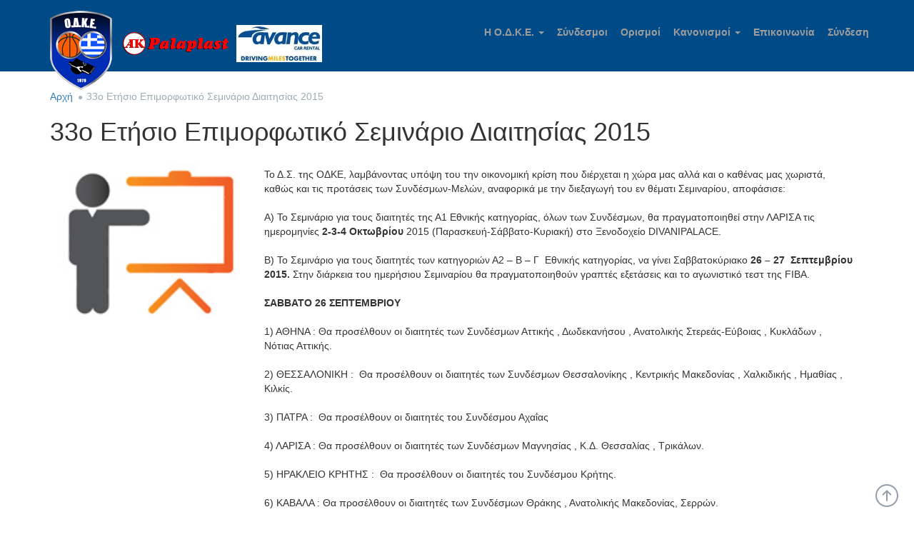

--- FILE ---
content_type: text/html; charset=UTF-8
request_url: https://www.odke.gr/index.php?r=article/view&id=23
body_size: 4231
content:

<!DOCTYPE html>
<html lang="el">
<head>
    <meta charset="UTF-8">
    <meta name="viewport" content="width=device-width, initial-scale=1">
    <meta name="csrf-param" content="_csrf">
<meta name="csrf-token" content="BNdx9uDWVRJyec12MapvJjeoBQU3nBzRY3Hfr_Ipmt1ikB27hJ5hdi0AvR51wj9ycMVzawfMaJ1QHLbKu2fv6Q==">
    <title>33ο Ετήσιο Επιμορφωτικό Σεμινάριο Διαιτησίας 2015</title>

    <!-- Favicon for PC Web Browsers -->
    <link rel="icon" type="image/png" sizes="32x32" href="/images/favicon/favicon-32x32.png">
    <link rel="icon" type="image/png" sizes="16x16" href="/images/favicon/favicon-16x16.png">
    <link rel="shortcut icon" href="/images/favicon/favicon.ico">

    <!-- Apple Touch Icon (iOS) -->
    <link rel="apple-touch-icon" sizes="180x180" href="/images/favicon/apple-touch-icon.png">

    <!-- Android and Windows -->
    <link rel="manifest" href="/images/favicon/site.webmanifest">
    <meta name="theme-color" content="#ffffff">
    <meta name="msapplication-TileColor" content="#ffffff">

    <!-- Additional Android Chrome -->
    <link rel="icon" sizes="192x192" href="/images/favicon/android-chrome-192x192.png">
    <link rel="icon" sizes="512x512" href="/images/favicon/android-chrome-512x512.png">

    <link href="/assets/e0b49bb7/css/bootstrap.css" rel="stylesheet">
<link href="/theme/css/bootstrap-switch.min.css?v=10f342f423b667ea38444aef7c2188a73ef29304f" rel="stylesheet">
<link href="/theme/css/components-rounded.min.css?v=10f342f423b667ea38444aef7c2188a73ef29304f" rel="stylesheet">
<link href="/theme/css/daterangepicker.min.css?v=10f342f423b667ea38444aef7c2188a73ef29304f" rel="stylesheet">
<link href="/theme/css/default.min.css?v=10f342f423b667ea38444aef7c2188a73ef29304f" rel="stylesheet">
<link href="/theme/css/font-awesome/css/font-awesome.min.css?v=10f342f423b667ea38444aef7c2188a73ef29304f" rel="stylesheet">
<link href="/theme/css/fullcalendar.min.css?v=10f342f423b667ea38444aef7c2188a73ef29304f" rel="stylesheet">
<link href="/theme/css/jqvmap.css?v=10f342f423b667ea38444aef7c2188a73ef29304f" rel="stylesheet">
<link href="/theme/css/layout.min.css?v=10f342f423b667ea38444aef7c2188a73ef29304f" rel="stylesheet">
<link href="/theme/css/morris.css?v=10f342f423b667ea38444aef7c2188a73ef29304f" rel="stylesheet">
<link href="/theme/css/plugins.min.css?v=10f342f423b667ea38444aef7c2188a73ef29304f" rel="stylesheet">
<link href="/theme/css/simple-line-icons.min.css?v=10f342f423b667ea38444aef7c2188a73ef29304f" rel="stylesheet">
<link href="/theme/css/plugins-md.css?v=10f342f423b667ea38444aef7c2188a73ef29304f" rel="stylesheet">
<link href="/theme/css/components-md.css?v=10f342f423b667ea38444aef7c2188a73ef29304f" rel="stylesheet">
<link href="/css/site.css?v=10f342f423b667ea38444aef7c2188a73ef29304f" rel="stylesheet">
<link href="/theme/css/custom.min.css?v=10f342f423b667ea38444aef7c2188a73ef29304f" rel="stylesheet">
<link href="/assets/be36caa9/css/dropdown-x.min.css" rel="stylesheet">
<script src="theme/js/jquery.min.js"></script>
<script src="theme/js/js.cookie.min.js"></script>
<script src="theme/js/jquery.blockui.min.js"></script>
<script src="theme/js/bootstrap-switch.min.js"></script>
    <meta property="og:image" content="https://odke.gr/images/odke_social.png">
    <meta property="og:image:type" content="image/png">
    <meta property="og:title" content="Ο.Δ.Κ.Ε">
    <meta property="og:description" content="Η επίσημη ιστοσελίδα της ΟΜΟΣΠΟΔΙΑΣ ΔΙΑΙΤΗΤΩΝ ΚΑΛΑΘΟΣΦΑΙΡΙΣΗΣ ΕΛΛΑΔΟΣ">
</head>

<!--    <head>-->
<!--        <meta charset="--><!--">-->
<!--        <meta name="viewport" content="width=device-width, initial-scale=1">-->
<!--        --><!--        <title>--><!--</title>-->
<!--        --><!--        <meta property="og:image" content="https://odke.gr/images/odke_social.png">-->
<!--        <meta property="og:image:type" content="image/png">-->
<!--        <meta property="og:title" content="Ο.Δ.Κ.Ε">-->
<!--        <meta property="og:description" content="Η επίσημη ιστοσελίδα της ΟΜΟΣΠΟΔΙΑΣ ΔΙΑΙΤΗΤΩΝ ΚΑΛΑΘΟΣΦΑΙΡΙΣΗΣ ΕΛΛΑΔΟΣ">-->
<!--    </head>-->
<body>

<style>
    .navbar-nav > li > a {

        padding-right: 8px;
        padding-left: 8px;

    }
</style>
<div class="wrap">
    <nav id="w0" class="navbar-inverse navbar-fixed-top navbar" style="height:100px"><div class="container"><div class="navbar-header"><button type="button" class="navbar-toggle" data-toggle="collapse" data-target="#w0-collapse"><span class="sr-only">Toggle navigation</span>
<span class="icon-bar"></span>
<span class="icon-bar"></span>
<span class="icon-bar"></span></button><a class="navbar-brand" href="/index.php"><img src="/images/odke.png" alt="My Application"></a></div><div id="w0-collapse" class="collapse navbar-collapse"><a href='http://palaplast.gr/' target='_blank'><img src='/images/palaplast.png' style='height:52px;padding-top:20px;margin-top: 15px;'></a><a href='https://avance.gr/el/' target='_blank'><img src='/images/AVANCE.jpg' style='height:72px;padding-top:20px;padding-left:10px;margin-top: 15px;'></a>

    <ul id="w1" class="navbar-nav nav nav-pills navbar-right nav"><li class="dropdown"><a class="dropdown-toggle" href="/index.php?r=article%2F%23" data-toggle="dropdown">Η Ο.Δ.Κ.Ε. <span class="caret"></span></a><ul id="w2" class="dropdown-menu"><li><a href="/index.php?r=article%2Fview&amp;id=82" tabindex="-1"><i class="glyphicon glyphicon-bookmark"></i> Ιστορία</a></li>
<li><a href="/index.php?r=article%2Fview&amp;id=83" tabindex="-1"><i class="glyphicon glyphicon-user"></i>  Διοικητικό Συμβούλιο</a></li>
<li><a href="/index.php?r=article%2Fview&amp;id=84" tabindex="-1"><i class="glyphicon glyphicon-list"></i> Επιτροπές</a></li>
<li><a href="/index.php?r=professor%2Findex" tabindex="-1"><i class="glyphicon glyphicon-user"></i> Καθηγητές</a></li>
<li><a href="/index.php?r=professor%2Findex-active" tabindex="-1"><i class="glyphicon glyphicon-user"></i> Ενεργοί Καθηγητές</a></li></ul></li>
<li><a href="/index.php?r=association%2Findex">Σύνδεσμοι</a></li>
<li><a href="/index.php?r=article%2Fassign">Ορισμοί</a></li>
<li class="dropdown"><a class="dropdown-toggle" href="/index.php?r=article%2F%23" data-toggle="dropdown">Κανονισμοί <span class="caret"></span></a><ul id="w3" class="dropdown-menu"><li><a href="/index.php?r=article%2Fregulations" tabindex="-1"><i class="glyphicon glyphicon-cog"></i> Επίσημοι Κανονισμοί</a></li>
<li><a href="/index.php?r=article%2Fpsychology" tabindex="-1"><i class="glyphicon glyphicon-user"></i> Χρήσιμα Αρχεία</a></li>
<li><a href="/index.php?r=video-category%2Fbycategory" tabindex="-1"><i class="glyphicon glyphicon-film"></i> Βίντεο</a></li></ul></li>
<li><a href="/index.php?r=site%2Fcontact">Επικοινωνία</a></li>
<li><a href="/index.php?r=site%2Flogin">Σύνδεση</a></li></ul></div></div></nav>
    <div class="container">
        <ul class="breadcrumb"><li><a href="/index.php">Αρχή</a></li> <i class='fa fa-circle'> </i>
<li class="active">33ο Ετήσιο Επιμορφωτικό Σεμινάριο Διαιτησίας 2015</li>
</ul>
        <style>

    .widget-news-right-body-title {
        clear: both;
        color: #3e4f5e;
        font-size: 16px;
        font-weight: 600;
        margin: 0 0 5px;
    }

</style>
<div class="article-view">

    <h1>33ο Ετήσιο Επιμορφωτικό Σεμινάριο Διαιτησίας 2015</h1>
    <div class="col-md-3"><img src="upload/article/article-147-20170622203221.jpg" style="width:100%"/></div><div class="col-md-9"><p>&Tau;&omicron; &Delta;.&Sigma;. &tau;&eta;&sigmaf; &Omicron;&Delta;&Kappa;&Epsilon;, &lambda;&alpha;&mu;&beta;ά&nu;&omicron;&nu;&tau;&alpha;&sigmaf; &upsilon;&pi;ό&psi;&eta; &tau;&omicron;&upsilon; &tau;&eta;&nu; &omicron;&iota;&kappa;&omicron;&nu;&omicron;&mu;&iota;&kappa;ή &kappa;&rho;ί&sigma;&eta; &pi;&omicron;&upsilon; &delta;&iota;έ&rho;&chi;&epsilon;&tau;&alpha;&iota; &eta; &chi;ώ&rho;&alpha; &mu;&alpha;&sigmaf; &alpha;&lambda;&lambda;ά &kappa;&alpha;&iota; &omicron; &kappa;&alpha;&theta;έ&nu;&alpha;&sigmaf; &mu;&alpha;&sigmaf; &chi;&omega;&rho;&iota;&sigma;&tau;ά, &kappa;&alpha;&theta;ώ&sigmaf; &kappa;&alpha;&iota; &tau;&iota;&sigmaf; &pi;&rho;&omicron;&tau;ά&sigma;&epsilon;&iota;&sigmaf; &tau;&omega;&nu; &Sigma;&upsilon;&nu;&delta;έ&sigma;&mu;&omega;&nu;-&Mu;&epsilon;&lambda;ώ&nu;, &alpha;&nu;&alpha;&phi;&omicron;&rho;&iota;&kappa;ά &mu;&epsilon; &tau;&eta;&nu; &delta;&iota;&epsilon;&xi;&alpha;&gamma;&omega;&gamma;ή &tau;&omicron;&upsilon; &epsilon;&nu; &theta;έ&mu;&alpha;&tau;&iota; &Sigma;&epsilon;&mu;&iota;&nu;&alpha;&rho;ί&omicron;&upsilon;, &alpha;&pi;&omicron;&phi;ά&sigma;&iota;&sigma;&epsilon;: &nbsp;</p>

<p>&Alpha;) &Tau;&omicron; &Sigma;&epsilon;&mu;&iota;&nu;ά&rho;&iota;&omicron; &gamma;&iota;&alpha; &tau;&omicron;&upsilon;&sigmaf; &delta;&iota;&alpha;&iota;&tau;&eta;&tau;έ&sigmaf; &tau;&eta;&sigmaf; &Alpha;1 &Epsilon;&theta;&nu;&iota;&kappa;ή&sigmaf; &kappa;&alpha;&tau;&eta;&gamma;&omicron;&rho;ί&alpha;&sigmaf;, ό&lambda;&omega;&nu; &tau;&omega;&nu; &Sigma;&upsilon;&nu;&delta;έ&sigma;&mu;&omega;&nu;, &theta;&alpha; &pi;&rho;&alpha;&gamma;&mu;&alpha;&tau;&omicron;&pi;&omicron;&iota;&eta;&theta;&epsilon;ί &sigma;&tau;&eta;&nu; &Lambda;&Alpha;&Rho;&Iota;&Sigma;&Alpha; &tau;&iota;&sigmaf; &eta;&mu;&epsilon;&rho;&omicron;&mu;&eta;&nu;ί&epsilon;&sigmaf; <strong>2-3-4 &Omicron;&kappa;&tau;&omega;&beta;&rho;ί&omicron;&upsilon;</strong> 2015 (&Pi;&alpha;&rho;&alpha;&sigma;&kappa;&epsilon;&upsilon;ή-&Sigma;ά&beta;&beta;&alpha;&tau;&omicron;-&Kappa;&upsilon;&rho;&iota;&alpha;&kappa;ή) &sigma;&tau;&omicron; &Xi;&epsilon;&nu;&omicron;&delta;&omicron;&chi;&epsilon;ί&omicron; DIVANIPALACE.</p>

<p>&Beta;) &Tau;&omicron; &Sigma;&epsilon;&mu;&iota;&nu;ά&rho;&iota;&omicron; &gamma;&iota;&alpha; &tau;&omicron;&upsilon;&sigmaf; &delta;&iota;&alpha;&iota;&tau;&eta;&tau;έ&sigmaf; &tau;&omega;&nu; &kappa;&alpha;&tau;&eta;&gamma;&omicron;&rho;&iota;ώ&nu; &Alpha;2 &ndash; &Beta; &ndash; &Gamma;&nbsp; &Epsilon;&theta;&nu;&iota;&kappa;ή&sigmaf; &kappa;&alpha;&tau;&eta;&gamma;&omicron;&rho;ί&alpha;&sigmaf;, &nu;&alpha; &gamma;ί&nu;&epsilon;&iota; &Sigma;&alpha;&beta;&beta;&alpha;&tau;&omicron;&kappa;ύ&rho;&iota;&alpha;&kappa;&omicron; <strong>26 &ndash; 27&nbsp; &Sigma;&epsilon;&pi;&tau;&epsilon;&mu;&beta;&rho;ί&omicron;&upsilon; 2015.</strong> &Sigma;&tau;&eta;&nu; &delta;&iota;ά&rho;&kappa;&epsilon;&iota;&alpha; &tau;&omicron;&upsilon; &eta;&mu;&epsilon;&rho;ή&sigma;&iota;&omicron;&upsilon; &Sigma;&epsilon;&mu;&iota;&nu;&alpha;&rho;ί&omicron;&upsilon; &theta;&alpha; &pi;&rho;&alpha;&gamma;&mu;&alpha;&tau;&omicron;&pi;&omicron;&iota;&eta;&theta;&omicron;ύ&nu; &gamma;&rho;&alpha;&pi;&tau;έ&sigmaf; &epsilon;&xi;&epsilon;&tau;ά&sigma;&epsilon;&iota;&sigmaf; &kappa;&alpha;&iota; &tau;o &alpha;&gamma;&omega;&nu;&iota;&sigma;&tau;&iota;&kappa;ό &tau;&epsilon;&sigma;&tau; &tau;&eta;&sigmaf; FIBA.</p>

<p><strong>&Sigma;&Alpha;&Beta;&Beta;&Alpha;&Tau;&Omicron; 26 &Sigma;&Epsilon;&Pi;&Tau;&Epsilon;&Mu;&Beta;&Rho;&Iota;&Omicron;&Upsilon;</strong></p>

<p>1) &Alpha;&Theta;&Eta;&Nu;&Alpha; : &Theta;&alpha; &pi;&rho;&omicron;&sigma;έ&lambda;&theta;&omicron;&upsilon;&nu; &omicron;&iota; &delta;&iota;&alpha;&iota;&tau;&eta;&tau;έ&sigmaf; &tau;&omega;&nu; &Sigma;&upsilon;&nu;&delta;έ&sigma;&mu;&omega;&nu; &Alpha;&tau;&tau;&iota;&kappa;ή&sigmaf; , &Delta;&omega;&delta;&epsilon;&kappa;&alpha;&nu;ή&sigma;&omicron;&upsilon; , &Alpha;&nu;&alpha;&tau;&omicron;&lambda;&iota;&kappa;ή&sigmaf; &Sigma;&tau;&epsilon;&rho;&epsilon;ά&sigmaf;-&Epsilon;ύ&beta;&omicron;&iota;&alpha;&sigmaf; , &Kappa;&upsilon;&kappa;&lambda;ά&delta;&omega;&nu; , &Nu;ό&tau;&iota;&alpha;&sigmaf; &Alpha;&tau;&tau;&iota;&kappa;ή&sigmaf;.</p>

<p>2) &Theta;&Epsilon;&Sigma;&Sigma;&Alpha;&Lambda;&Omicron;&Nu;&Iota;&Kappa;&Eta; : &nbsp;&Theta;&alpha; &pi;&rho;&omicron;&sigma;έ&lambda;&theta;&omicron;&upsilon;&nu; &omicron;&iota; &delta;&iota;&alpha;&iota;&tau;&eta;&tau;έ&sigmaf; &tau;&omega;&nu; &Sigma;&upsilon;&nu;&delta;έ&sigma;&mu;&omega;&nu; &Theta;&epsilon;&sigma;&sigma;&alpha;&lambda;&omicron;&nu;ί&kappa;&eta;&sigmaf; , &Kappa;&epsilon;&nu;&tau;&rho;&iota;&kappa;ή&sigmaf; &Mu;&alpha;&kappa;&epsilon;&delta;&omicron;&nu;ί&alpha;&sigmaf; , &Chi;&alpha;&lambda;&kappa;&iota;&delta;&iota;&kappa;ή&sigmaf; , &Eta;&mu;&alpha;&theta;ί&alpha;&sigmaf; , &Kappa;&iota;&lambda;&kappa;ί&sigmaf;.</p>

<p>3) &Pi;&Alpha;&Tau;&Rho;&Alpha; :&nbsp; &Theta;&alpha; &pi;&rho;&omicron;&sigma;έ&lambda;&theta;&omicron;&upsilon;&nu; &omicron;&iota; &delta;&iota;&alpha;&iota;&tau;&eta;&tau;έ&sigmaf; &tau;&omicron;&upsilon; &Sigma;&upsilon;&nu;&delta;έ&sigma;&mu;&omicron;&upsilon; &Alpha;&chi;&alpha;ΐ&alpha;&sigmaf;</p>

<p>4) &Lambda;&Alpha;&Rho;&Iota;&Sigma;&Alpha; : &Theta;&alpha; &pi;&rho;&omicron;&sigma;έ&lambda;&theta;&omicron;&upsilon;&nu; &omicron;&iota; &delta;&iota;&alpha;&iota;&tau;&eta;&tau;έ&sigmaf; &tau;&omega;&nu; &Sigma;&upsilon;&nu;&delta;έ&sigma;&mu;&omega;&nu; &Mu;&alpha;&gamma;&nu;&eta;&sigma;ί&alpha;&sigmaf; , &Kappa;.&Delta;. &Theta;&epsilon;&sigma;&sigma;&alpha;&lambda;ί&alpha;&sigmaf; , &Tau;&rho;&iota;&kappa;ά&lambda;&omega;&nu;.</p>

<p>5) &Eta;&Rho;&Alpha;&Kappa;&Lambda;&Epsilon;&Iota;&Omicron; &Kappa;&Rho;&Eta;&Tau;&Eta;&Sigma; :&nbsp; &Theta;&alpha; &pi;&rho;&omicron;&sigma;έ&lambda;&theta;&omicron;&upsilon;&nu; &omicron;&iota; &delta;&iota;&alpha;&iota;&tau;&eta;&tau;έ&sigmaf; &tau;&omicron;&upsilon; &Sigma;&upsilon;&nu;&delta;έ&sigma;&mu;&omicron;&upsilon; &Kappa;&rho;ή&tau;&eta;&sigmaf;.</p>

<p>6) &Kappa;&Alpha;&Beta;&Alpha;&Lambda;&Alpha; : &Theta;&alpha; &pi;&rho;&omicron;&sigma;έ&lambda;&theta;&omicron;&upsilon;&nu; &omicron;&iota; &delta;&iota;&alpha;&iota;&tau;&eta;&tau;έ&sigmaf; &tau;&omega;&nu; &Sigma;&upsilon;&nu;&delta;έ&sigma;&mu;&omega;&nu; &Theta;&rho;ά&kappa;&eta;&sigmaf; , &Alpha;&nu;&alpha;&tau;&omicron;&lambda;&iota;&kappa;ή&sigmaf; &Mu;&alpha;&kappa;&epsilon;&delta;&omicron;&nu;ί&alpha;&sigmaf;, &Sigma;&epsilon;&rho;&rho;ώ&nu;.</p>

<p><strong>&Kappa;&Upsilon;&Rho;&Iota;&Alpha;&Kappa;&Eta; 27 &Sigma;&Epsilon;&Pi;&Tau;&Epsilon;&Mu;&Beta;&Rho;&Iota;&Omicron;&Upsilon;</strong></p>

<p>1) &Iota;&Omega;&Alpha;&Nu;&Nu;&Iota;&Nu;&Alpha; :&nbsp; &Theta;&alpha; &pi;&rho;&omicron;&sigma;έ&lambda;&theta;&omicron;&upsilon;&nu; &omicron;&iota; &delta;&iota;&alpha;&iota;&tau;&eta;&tau;έ&sigmaf; &tau;&omega;&nu; &Sigma;&upsilon;&nu;&delta;έ&sigma;&mu;&omega;&nu;&nbsp; &Delta;&upsilon;&tau;&iota;&kappa;ή&sigmaf; &Mu;&alpha;&kappa;&epsilon;&delta;&omicron;&nu;ί&alpha;&sigmaf; , Ά&rho;&tau;&alpha;&sigmaf; , &Beta;/&Delta; &Epsilon;&lambda;&lambda;ά&delta;&omicron;&sigmaf;.</p>

<p>2) &Kappa;&Alpha;&Lambda;&Alpha;&Mu;&Alpha;&Tau;&Alpha; : &Theta;&alpha; &pi;&rho;&omicron;&sigma;έ&lambda;&theta;&omicron;&upsilon;&nu; &omicron;&iota; &delta;&iota;&alpha;&iota;&tau;&eta;&tau;έ&sigmaf; &tau;&omega;&nu; &Sigma;&upsilon;&nu;&delta;έ&sigma;&mu;&omega;&nu; &Kappa;.&Nu;. &Pi;&epsilon;&lambda;&omicron;&pi;&omicron;&nu;&nu;ή&sigma;&omicron;&upsilon; , &Alpha;&nu;&alpha;&tau;&omicron;&lambda;&iota;&kappa;ή&sigmaf; &Pi;&epsilon;&lambda;&omicron;&pi;&omicron;&nu;&nu;ή&sigma;&omicron;&upsilon;.</p>

<p>3) &Mu;&Upsilon;&Tau;&Iota;&Lambda;&Eta;&Nu;&Eta; : &Theta;&alpha; &pi;&rho;&omicron;&sigma;έ&lambda;&theta;&omicron;&upsilon;&nu; &omicron;&iota; &delta;&iota;&alpha;&iota;&tau;&eta;&tau;έ&sigmaf; &tau;&omega;&nu; &Sigma;&upsilon;&nu;&delta;έ&sigma;&mu;&omega;&nu; &Chi;ί&omicron;&upsilon; , &Lambda;έ&sigma;&beta;&omicron;&upsilon;</p>

<p>&Pi;&epsilon;&rho;&iota;&sigma;&sigma;ό&tau;&epsilon;&rho;&epsilon;&sigmaf; &lambda;&epsilon;&pi;&tau;&omicron;&mu;έ&rho;&epsilon;&iota;&epsilon;&sigmaf; &gamma;&iota;&alpha; &tau;&eta;&nu; &delta;&iota;&epsilon;&xi;&alpha;&gamma;&omega;&gamma;ή &tau;&omega;&nu; &sigma;&epsilon;&mu;&iota;&nu;&alpha;&rho;ί&omega;&nu; &theta;&alpha; &sigma;&alpha;&sigmaf; &alpha;&pi;&omicron;&sigma;&tau;&epsilon;ί&lambda;&omicron;&upsilon;&mu;&epsilon; έ&gamma;&kappa;&alpha;&iota;&rho;&alpha;.</p>
</div>    </div>
    <div class="row">

        
    </div>  

</div>
    </div>
</div>




<footer class="footer">


    <div class="container"><b> © Ο.Δ.Κ.Ε 2026 - <a href="/index.php?r=site/terms">Όροι Χρήσης | Προστασία
                Δεδομένων</a> </b>

    </div>

    <div class="scroll-to-top" style="display: block;">
        <i class="icon-arrow-up"></i>
    </div>
    <!-- END INNER FOOTER -->
    <!-- END FOOTER -->
</footer>

<script src="theme/js/app.min.js"></script>
<script src="theme/js/moment.min.js"></script>
<script src="theme/js/dashboard.min.js"></script>
<script src="theme/js/daterangepicker.min.js"></script>
<script src="theme/js/demo.min.js"></script>
<script src="theme/js/fullcalendar.min.js"></script>
<script src="theme/js/jquery.counterup.min.js"></script>
<script src="theme/js/jquery.easypiechart.min.js"></script>
<script src="theme/js/jquery.flot.min.js"></script>
<script src="theme/js/jquery.flot.resize.min.js"></script>
<script src="theme/js/jquery.slimscroll.min.js"></script>
<script src="theme/js/jquery.sparkline.min.js"></script>
<script src="theme/js/jquery.flot.categories.min.js"></script>
<script src="theme/js/jquery.waypoints.min.js"></script>
<script src="theme/js/layout.min.js"></script>
<script src="theme/js/morris.min.js"></script>
<script src="theme/js/quick-nav.min.js"></script>
<script src="theme/js/quick-sidebar.min.js"></script>
<script src="theme/js/raphael-min.js"></script>
<script src="/assets/4787ae49/jquery.js"></script>
<script src="/assets/d53b5c29/yii.js"></script>
<script src="/assets/be36caa9/js/dropdown-x.min.js"></script>
<script src="/assets/e0b49bb7/js/bootstrap.js"></script><!-- Web Analytics -->
<script type="text/javascript">
    var _paq = _paq || [];
    

    _paq.push(['trackPageView']);
    _paq.push(['enableLinkTracking']);
    (function () {
        var u = "//stats.odke.gr/";
        _paq.push(['setTrackerUrl', u + 'piwik.php']);
        _paq.push(['setSiteId', '1']);
        var d = document, g = d.createElement('script'), s = d.getElementsByTagName('script')[0];
        g.type = 'text/javascript';
        g.async = true;
        g.defer = true;
        g.src = u + 'piwik.js';
        s.parentNode.insertBefore(g, s);
    })();
</script>
<!-- End -->

</body>
</html>


--- FILE ---
content_type: text/css
request_url: https://www.odke.gr/css/site.css?v=10f342f423b667ea38444aef7c2188a73ef29304f
body_size: 767
content:
html,
body {
    height: 100%;
}

.wrap {
    min-height: 100%;
    height: auto;
    margin: 0 auto -60px;
    padding: 0 0 60px;
}

.wrap > .container {
    padding: 70px 15px 20px;
}

.footer {

    background-color: #f5f5f5;
    border-top: 1px solid #ddd;
    padding-top: 15px;
    min-height: 60px;
}

.jumbotron {
    text-align: left;
    background-color: transparent;
}

.jumbotron .btn {
    font-size: 21px;
    padding: 14px 24px;
}

.jumbotron .btn-orange {
	color: white;
    background-color: #EE6731;
}

.not-set {
    color: #c55;
    font-style: italic;
}

/* add sorting icons to gridview sort links */
a.asc:after, a.desc:after {
    position: relative;
    top: 1px;
    display: inline-block;
    font-family: 'Glyphicons Halflings';
    font-style: normal;
    font-weight: normal;
    line-height: 1;
    padding-left: 5px;
}

a.asc:after {
    content: /*"\e113"*/ "\e151";
}

a.desc:after {
    content: /*"\e114"*/ "\e152";
}

.sort-numerical a.asc:after {
    content: "\e153";
}

.sort-numerical a.desc:after {
    content: "\e154";
}

.sort-ordinal a.asc:after {
    content: "\e155";
}

.sort-ordinal a.desc:after {
    content: "\e156";
}

.grid-view th {
    white-space: nowrap;
}

.hint-block {
    display: block;
    margin-top: 5px;
    color: #999;
}

.error-summary {
    color: #a94442;
    background: #fdf7f7;
    border-left: 3px solid #eed3d7;
    padding: 10px 20px;
    margin: 0 0 15px 0;
}

/* align the logout "link" (button in form) of the navbar */
.nav li > form > button.logout {
    padding: 15px;
    border: none;
}

@media(max-width:767px) {
    .nav li > form > button.logout {
        display:block;
        text-align: left;
        width: 100%;
        padding: 10px 15px;
    }
}

.nav > li > form > button.logout:focus,
.nav > li > form > button.logout:hover {
    text-decoration: none;
}

.nav > li > form > button.logout:focus {
    outline: none;
}
.navbar-inverse {
    background-color: #004A87;
    border-color: #004A87;
}
.navbar-nav {
    margin-top: 20px;
	font-weight:700;
}
.navbar-inverse .navbar-nav > .active > a, .navbar-inverse .navbar-nav > .active > a:hover, .navbar-inverse .navbar-nav > .active > a:focus {
    color: #fff;
	font-weight:700;
    background-color: #EE6731;
}
.prm-title {
    text-align: left;
    font-size: 3em;
    margin: 170px 0 0px;
    text-transform: uppercase;
    color: #004A87;
    font-weight: 900;
}
.prm-title lighter {
    color: #46c6f5;
}


.field-annuallyforminactiveuser-checkbox_agree label,.field-annuallyformactiveuser-checkbox_agree  label{
    font-weight: bold;
    margin-bottom: 0px!important;
}
.field-annuallyforminactiveuser-checkbox_agree,.field-annuallyformactiveuser-checkbox_agree  {
    margin-bottom: 0px!important;

}




--- FILE ---
content_type: text/css
request_url: https://www.odke.gr/theme/css/custom.min.css?v=10f342f423b667ea38444aef7c2188a73ef29304f
body_size: 249
content:
.navbar li.active a{
    background-color:transparent!important;;
}
footer.main-page{
    background-color: #28525e!important;
}
.navbar-right .dropdown-menu {
    left: 0;
}
.navbar-inverse .navbar-nav > .open > a, .navbar-inverse .navbar-nav > .open > a:hover, .navbar-inverse .navbar-nav > .open > a:focus {
    background-color: #46c6f5;
    color: #fff;
}
.dropdown-menu {
    
    min-width: 200px;
}.control-label {
    font-weight: bold;
    
}

.timeline::before {
    background: none;
}
.wrap{
    margin-bottom: 20px;
}
.primary-text{
    background-color:green;

}
.error-text {
    background-color: red;
}
.answered{
    padding: 0.5em;
    color:white;
    border-radius: 10%;

}
.parent-resize-none textarea{
resize: none;
}

--- FILE ---
content_type: text/javascript
request_url: https://www.odke.gr/theme/js/layout.min.js
body_size: 1156
content:
var Layout=function(){var e="layouts/layout3/img/",n="layouts/layout3/css/",o=App.getResponsiveBreakpoint("md"),t=function(){$(".page-header").on("click",".search-form",function(e){$(this).addClass("open"),$(this).find(".form-control").focus(),$(".page-header .search-form .form-control").on("blur",function(e){$(this).closest(".search-form").removeClass("open"),$(this).unbind("blur")})}),$(".page-header").on("keypress",".hor-menu .search-form .form-control",function(e){return 13==e.which?($(this).closest(".search-form").submit(),!1):void 0}),$(".page-header").on("mousedown",".search-form.open .submit",function(e){e.preventDefault(),e.stopPropagation(),$(this).closest(".search-form").submit()}),$("body").on("click",".page-header-top-fixed .page-header-top .menu-toggler",function(){App.scrollTop()})},a=function(){$(".page-header .menu-toggler").on("click",function(e){if(App.getViewPort().width<o){var n=$(".page-header .page-header-menu");n.is(":visible")?n.slideUp(300):n.slideDown(300),$("body").hasClass("page-header-top-fixed")&&App.scrollTop()}}),$(".hor-menu .menu-dropdown > a, .hor-menu .dropdown-submenu > a").on("click",function(e){App.getViewPort().width<o&&$(this).next().hasClass("dropdown-menu")&&(e.stopPropagation(),$(this).parent().hasClass("opened")?$(this).parent().removeClass("opened"):$(this).parent().addClass("opened"))}),$(".hor-menu li > a").on("click",function(e){App.getViewPort().width<o&&($(this).parent("li").hasClass("classic-menu-dropdown")||$(this).parent("li").hasClass("mega-menu-dropdown")||$(this).parent("li").hasClass("dropdown-submenu")||($(".page-header .page-header-menu").slideUp(300),App.scrollTop()))}),$(document).on("click",".mega-menu-dropdown .dropdown-menu, .classic-menu-dropdown .dropdown-menu",function(e){e.stopPropagation()}),$(window).scroll(function(){var e=75;$("body").hasClass("page-header-menu-fixed")&&($(window).scrollTop()>e?$(".page-header-menu").addClass("fixed"):$(".page-header-menu").removeClass("fixed")),$("body").hasClass("page-header-top-fixed")&&($(window).scrollTop()>e?$(".page-header-top").addClass("fixed"):$(".page-header-top").removeClass("fixed"))})},i=function(e,n,o){var t=encodeURI(location.hash).toLowerCase(),a=$(".hor-menu");"click"===e||"set"===e?n=$(n):"match"===e&&a.find("li > a").each(function(){var e=$(this).attr("ui-sref");if(o&&e){if(o.is(e))return void(n=$(this))}else{var a=$(this).attr("href");if(a&&(a=a.toLowerCase(),a.length>1&&t.substr(1,a.length-1)==a.substr(1)))return void(n=$(this))}}),n&&0!=n.length&&"javascript:;"!=n.attr("href")&&"javascript:;"!=n.attr("ui-sref")&&"#"!=n.attr("href")&&"#"!=n.attr("ui-sref")&&(a.find("li.active").removeClass("active"),a.find("li > a > .selected").remove(),a.find("li.open").removeClass("open"),n.parents("li").each(function(){$(this).addClass("active"),1===$(this).parent("ul.navbar-nav").length&&$(this).find("> a").append('<span class="selected"></span>')}))},s=function(){var e=App.getViewPort().width;$(".page-header-menu");e>=o?$(".page-header-menu").css("display","block"):o>e&&$(".page-header-menu").css("display","none")},r=function(){return},p=function(){var e=100,n=500;navigator.userAgent.match(/iPhone|iPad|iPod/i)?$(window).bind("touchend touchcancel touchleave",function(o){$(this).scrollTop()>e?$(".scroll-to-top").fadeIn(n):$(".scroll-to-top").fadeOut(n)}):$(window).scroll(function(){$(this).scrollTop()>e?$(".scroll-to-top").fadeIn(n):$(".scroll-to-top").fadeOut(n)}),$(".scroll-to-top").click(function(e){return e.preventDefault(),$("html, body").animate({scrollTop:0},n),!1})};return{initHeader:function(e){t(),a(),App.addResizeHandler(s),App.isAngularJsApp()&&i("match",null,e)},initContent:function(){r()},initFooter:function(){p()},init:function(){this.initHeader(),this.initContent(),this.initFooter()},setMainMenuActiveLink:function(e,n){i(e,n)},setAngularJsMainMenuActiveLink:function(e,n,o){i(e,n,o)},closeMainMenu:function(){$(".hor-menu").find("li.open").removeClass("open"),App.getViewPort().width<o&&$(".page-header-menu").is(":visible")&&$(".page-header .menu-toggler").click()},getLayoutImgPath:function(){return App.getAssetsPath()+e},getLayoutCssPath:function(){return App.getAssetsPath()+n}}}();App.isAngularJsApp()===!1&&jQuery(document).ready(function(){Layout.init()});

--- FILE ---
content_type: text/javascript
request_url: https://www.odke.gr/theme/js/app.min.js
body_size: 4797
content:
var App = function () {
    var t, e = !1,
            o = !1,
            a = !1,
            i = !1,
            n = [],
            l = "../assets/",
            s = "global/img/",
            r = "global/plugins/",
            c = "global/css/",
            d = {
                blue: "#89C4F4",
                red: "#F3565D",
                green: "#1bbc9b",
                purple: "#9b59b6",
                grey: "#95a5a6",
                yellow: "#F8CB00"
            },
    p = function () {
        "rtl" === $("body").css("direction") && (e = !0), o = !!navigator.userAgent.match(/MSIE 8.0/), a = !!navigator.userAgent.match(/MSIE 9.0/), i = !!navigator.userAgent.match(/MSIE 10.0/), i && $("html").addClass("ie10"), (i || a || o) && $("html").addClass("ie")
    },
            h = function () {
                for (var t = 0; t < n.length; t++) {
                    var e = n[t];
                    e.call()
                }
            },
            u = function () {
                var t, e = $(window).width();
                if (o) {
                    var a;
                    $(window).resize(function () {
                        a != document.documentElement.clientHeight && (t && clearTimeout(t), t = setTimeout(function () {
                            h()
                        }, 50), a = document.documentElement.clientHeight)
                    })
                } else
                    $(window).resize(function () {
                        $(window).width() != e && (e = $(window).width(), t && clearTimeout(t), t = setTimeout(function () {
                            h()
                        }, 50));
                    })
            },
            f = function () {
                $("body").on("click", ".portlet > .portlet-title > .tools > a.remove", function (t) {
                    t.preventDefault();
                    var e = $(this).closest(".portlet");
                    $("body").hasClass("page-portlet-fullscreen") && $("body").removeClass("page-portlet-fullscreen"), e.remove()
                }), $("body").on("click", ".portlet > .portlet-title .fullscreen", function (t) {
                    t.preventDefault();
                    var e = $(this).closest(".portlet");
                    if (e.hasClass("portlet-fullscreen"))
                        $(this).removeClass("on"), e.removeClass("portlet-fullscreen"), $("body").removeClass("page-portlet-fullscreen"), e.children(".portlet-body").css("height", "auto");
                    else {
                        var o = App.getViewPort().height - e.children(".portlet-title").outerHeight() - parseInt(e.children(".portlet-body").css("padding-top")) - parseInt(e.children(".portlet-body").css("padding-bottom"));
                        $(this).addClass("on"), e.addClass("portlet-fullscreen"), $("body").addClass("page-portlet-fullscreen"), e.children(".portlet-body").css("height", o)
                    }
                }), $("body").on("click", ".portlet > .portlet-title > .tools > a.reload", function (t) {
                    t.preventDefault();
                    var e = $(this).closest(".portlet").children(".portlet-body"),
                            o = $(this).attr("data-url"),
                            a = $(this).attr("data-error-display");
                    o ? (App.blockUI({
                        target: e,
                        animate: !0,
                        overlayColor: "none"
                    }), $.ajax({
                        type: "GET",
                        cache: !1,
                        url: o,
                        dataType: "html",
                        success: function (t) {
                            App.unblockUI(e), e.html(t), App.initAjax()
                        },
                        error: function (t, o, i) {
                            App.unblockUI(e);
                            var n = "Error on reloading the content. Please check your connection and try again.";
                            "toastr" == a && toastr ? toastr.error(n) : "notific8" == a && $.notific8 ? ($.notific8("zindex", 11500), $.notific8(n, {
                                theme: "ruby",
                                life: 3e3
                            })) : alert(n)
                        }
                    })) : (App.blockUI({
                        target: e,
                        animate: !0,
                        overlayColor: "none"
                    }), window.setTimeout(function () {
                        App.unblockUI(e)
                    }, 1e3))
                }), $('.portlet .portlet-title a.reload[data-load="true"]').click(), $("body").on("click", ".portlet > .portlet-title > .tools > .collapse, .portlet .portlet-title > .tools > .expand", function (t) {
                    t.preventDefault();
                    var e = $(this).closest(".portlet").children(".portlet-body");
                    $(this).hasClass("collapse") ? ($(this).removeClass("collapse").addClass("expand"), e.slideUp(200)) : ($(this).removeClass("expand").addClass("collapse"), e.slideDown(200))
                })
            },
            b = function () {
                if ($("body").on("click", ".md-checkbox > label, .md-radio > label", function () {
                    var t = $(this),
                            e = $(this).children("span:first-child");
                    e.addClass("inc");
                    var o = e.clone(!0);
                    e.before(o), $("." + e.attr("class") + ":last", t).remove()
                }), $("body").hasClass("page-md")) {
                    var t, e, o, a, i;
                    $("body").on("click", "a.btn, button.btn, input.btn, label.btn", function (n) {
                        t = $(this), 0 == t.find(".md-click-circle").length && t.prepend("<span class='md-click-circle'></span>"), e = t.find(".md-click-circle"), e.removeClass("md-click-animate"), e.height() || e.width() || (o = Math.max(t.outerWidth(), t.outerHeight()), e.css({
                            height: o,
                            width: o
                        })), a = n.pageX - t.offset().left - e.width() / 2, i = n.pageY - t.offset().top - e.height() / 2, e.css({
                            top: i + "px",
                            left: a + "px"
                        }).addClass("md-click-animate"), setTimeout(function () {
                            e.remove()
                        }, 1e3)
                    })
                }
                var n = function (t) {
                    "" != t.val() ? t.addClass("edited") : t.removeClass("edited")
                };
                $("body").on("keydown", ".form-md-floating-label .form-control", function (t) {
                    n($(this))
                }), $("body").on("blur", ".form-md-floating-label .form-control", function (t) {
                    n($(this))
                }), $(".form-md-floating-label .form-control").each(function () {
                    $(this).val().length > 0 && $(this).addClass("edited")
                })
            },
            g = function () {
                $().iCheck && $(".icheck").each(function () {
                    var t = $(this).attr("data-checkbox") ? $(this).attr("data-checkbox") : "icheckbox_minimal-grey",
                            e = $(this).attr("data-radio") ? $(this).attr("data-radio") : "iradio_minimal-grey";
                    t.indexOf("_line") > -1 || e.indexOf("_line") > -1 ? $(this).iCheck({
                        checkboxClass: t,
                        radioClass: e,
                        insert: '<div class="icheck_line-icon"></div>' + $(this).attr("data-label")
                    }) : $(this).iCheck({
                        checkboxClass: t,
                        radioClass: e
                    })
                })
            },
            m = function () {
                $().bootstrapSwitch && $(".make-switch").bootstrapSwitch()
            },
            v = function () {
                $().confirmation && $("[data-toggle=confirmation]").confirmation({
                    btnOkClass: "btn btn-sm btn-success",
                    btnCancelClass: "btn btn-sm btn-danger"
                })
            },
            y = function () {
                $("body").on("shown.bs.collapse", ".accordion.scrollable", function (t) {
                    App.scrollTo($(t.target))
                })
            },
            x = function () {

            },
            C = function () {
                if (encodeURI(location.hash)) {
                    var t = encodeURI(location.hash.substr(1));
                    $('a[href="#' + t + '"]').parents(".tab-pane:hidden").each(function () {
                        var t = $(this).attr("id");
                        $('a[href="#' + t + '"]').click()
                    }), $('a[href="#' + t + '"]').click()
                }
                $().tabdrop && $(".tabbable-tabdrop .nav-pills, .tabbable-tabdrop .nav-tabs").tabdrop({
                    text: '<i class="fa fa-ellipsis-v"></i>&nbsp;<i class="fa fa-angle-down"></i>'
                })
            },
            w = function () {
                $("body").on("hide.bs.modal", function () {
                    if($(".modal:visible").length)
                    $(".modal:visible").length > 1 && $("html").hasClass("modal-open") === !1 ? $("html").addClass("modal-open") : $(".modal:visible").length <= 1 && $("html").removeClass("modal-open")
                }), $("body").on("show.bs.modal", ".modal", function () {
                    $(this).hasClass("modal-scroll") && $("body").addClass("modal-open-noscroll")
                }), $("body").on("hidden.bs.modal", ".modal", function () {
                    $("body").removeClass("modal-open-noscroll")
                }), $("body").on("hidden.bs.modal", ".modal:not(.modal-cached)", function () {
                    $(this).removeData("bs.modal")
                })
            },
            k = function () {
                $("body").on("click", ".dropdown-menu.hold-on-click", function (t) {
                    t.stopPropagation()
                })
            },
            I = function () {
                $("body").on("click", '[data-close="alert"]', function (t) {
                    $(this).parent(".alert").hide(), $(this).closest(".note").hide(), t.preventDefault()
                }), $("body").on("click", '[data-close="note"]', function (t) {
                    $(this).closest(".note").hide(), t.preventDefault()
                }), $("body").on("click", '[data-remove="note"]', function (t) {
                    $(this).closest(".note").remove(), t.preventDefault()
                })
            },
            A = function () {
                "function" == typeof autosize && autosize(document.querySelectorAll("textarea.autosizeme"))
            },
            S = function () {
             
            },
            z = function () {
                App.initSlimScroll(".scroller")
            },
            P = function () {
                jQuery.fancybox && $(".fancybox-button").length > 0 && $(".fancybox-button").fancybox({
                    groupAttr: "data-rel",
                    prevEffect: "none",
                    nextEffect: "none",
                    closeBtn: !0,
                    helpers: {
                        title: {
                            type: "inside"
                        }
                    }
                })
            },
            T = function () {
                $().counterUp && $("[data-counter='counterup']").counterUp({
                    delay: 10,
                    time: 1e3
                })
            },
            D = function () {
                (o || a) && $("input[placeholder]:not(.placeholder-no-fix), textarea[placeholder]:not(.placeholder-no-fix)").each(function () {
                    var t = $(this);
                    "" === t.val() && "" !== t.attr("placeholder") && t.addClass("placeholder").val(t.attr("placeholder")), t.focus(function () {
                        t.val() == t.attr("placeholder") && t.val("")
                    }), t.blur(function () {
                        "" !== t.val() && t.val() != t.attr("placeholder") || t.val(t.attr("placeholder"))
                    })
                })
            },
            U = function () {
                $().select2 && ($.fn.select2.defaults.set("theme", "bootstrap"), $(".select2me").select2({
                    placeholder: "Select",
                    width: "auto",
                    allowClear: !0
                }))
            },
            E = function () {
                $("[data-auto-height]").each(function () {
                    var t = $(this),
                            e = $("[data-height]", t),
                            o = 0,
                            a = t.attr("data-mode"),
                            i = parseInt(t.attr("data-offset") ? t.attr("data-offset") : 0);
                    e.each(function () {
                        "height" == $(this).attr("data-height") ? $(this).css("height", "") : $(this).css("min-height", "");
                        var t = "base-height" == a ? $(this).outerHeight() : $(this).outerHeight(!0);
                        t > o && (o = t)
                    }), o += i, e.each(function () {
                        "height" == $(this).attr("data-height") ? $(this).css("height", o) : $(this).css("min-height", o)
                    }), t.attr("data-related") && $(t.attr("data-related")).css("height", t.height())
                })
            };
    return {
        init: function () {
            p(), u(), b(), g(), m(), z(), P(), U(), f(), I(), k(), C(), x(), S(), y(), w(), v(), A(), T(), this.addResizeHandler(E), D()
        },
        initAjax: function () {
            g(), m(), z(), U(), P(), k(), x(), S(), y(), v()
        },
        initComponents: function () {
            this.initAjax()
        },
        setLastPopedPopover: function (e) {
            t = e
        },
        addResizeHandler: function (t) {
            n.push(t)
        },
        runResizeHandlers: function () {
            h()
        },
        scrollTo: function (t, e) {
            var o = t && t.length > 0 ? t.offset().top : 0;
            t && ($("body").hasClass("page-header-fixed") ? o -= $(".page-header").height() : $("body").hasClass("page-header-top-fixed") ? o -= $(".page-header-top").height() : $("body").hasClass("page-header-menu-fixed") && (o -= $(".page-header-menu").height()), o += e ? e : -1 * t.height()), $("html,body").animate({
                scrollTop: o
            }, "slow")
        },
        initSlimScroll: function (t) {
            $().slimScroll && $(t).each(function () {
                if (!$(this).attr("data-initialized")) {
                    var t;
                    t = $(this).attr("data-height") ? $(this).attr("data-height") : $(this).css("height"), $(this).slimScroll({
                        allowPageScroll: !0,
                        size: "7px",
                        color: $(this).attr("data-handle-color") ? $(this).attr("data-handle-color") : "#bbb",
                        wrapperClass: $(this).attr("data-wrapper-class") ? $(this).attr("data-wrapper-class") : "slimScrollDiv",
                        railColor: $(this).attr("data-rail-color") ? $(this).attr("data-rail-color") : "#eaeaea",
                        position: e ? "left" : "right",
                        height: t,
                        alwaysVisible: "1" == $(this).attr("data-always-visible"),
                        railVisible: "1" == $(this).attr("data-rail-visible"),
                        disableFadeOut: !0
                    }), $(this).attr("data-initialized", "1")
                }
            })
        },
        destroySlimScroll: function (t) {
            $().slimScroll && $(t).each(function () {
                if ("1" === $(this).attr("data-initialized")) {
                    $(this).removeAttr("data-initialized"), $(this).removeAttr("style");
                    var t = {};
                    $(this).attr("data-handle-color") && (t["data-handle-color"] = $(this).attr("data-handle-color")), $(this).attr("data-wrapper-class") && (t["data-wrapper-class"] = $(this).attr("data-wrapper-class")), $(this).attr("data-rail-color") && (t["data-rail-color"] = $(this).attr("data-rail-color")), $(this).attr("data-always-visible") && (t["data-always-visible"] = $(this).attr("data-always-visible")), $(this).attr("data-rail-visible") && (t["data-rail-visible"] = $(this).attr("data-rail-visible")), $(this).slimScroll({
                        wrapperClass: $(this).attr("data-wrapper-class") ? $(this).attr("data-wrapper-class") : "slimScrollDiv",
                        destroy: !0
                    });
                    var e = $(this);
                    $.each(t, function (t, o) {
                        e.attr(t, o)
                    })
                }
            })
        },
        scrollTop: function () {
            App.scrollTo()
        },
        blockUI: function (t) {
            t = $.extend(!0, {}, t);
            var e = "";
            if (e = t.animate ? '<div class="loading-message ' + (t.boxed ? "loading-message-boxed" : "") + '"><div class="block-spinner-bar"><div class="bounce1"></div><div class="bounce2"></div><div class="bounce3"></div></div></div>' : t.iconOnly ? '<div class="loading-message ' + (t.boxed ? "loading-message-boxed" : "") + '"><img src="' + this.getGlobalImgPath() + 'loading-spinner-grey.gif" align=""></div>' : t.textOnly ? '<div class="loading-message ' + (t.boxed ? "loading-message-boxed" : "") + '"><span>&nbsp;&nbsp;' + (t.message ? t.message : "LOADING...") + "</span></div>" : '<div class="loading-message ' + (t.boxed ? "loading-message-boxed" : "") + '"><img src="' + this.getGlobalImgPath() + 'loading-spinner-grey.gif" align=""><span>&nbsp;&nbsp;' + (t.message ? t.message : "LOADING...") + "</span></div>", t.target) {
                var o = $(t.target);
                o.height() <= $(window).height() && (t.cenrerY = !0), o.block({
                    message: e,
                    baseZ: t.zIndex ? t.zIndex : 1e3,
                    centerY: void 0 !== t.cenrerY ? t.cenrerY : !1,
                    css: {
                        top: "10%",
                        border: "0",
                        padding: "0",
                        backgroundColor: "none"
                    },
                    overlayCSS: {
                        backgroundColor: t.overlayColor ? t.overlayColor : "#555",
                        opacity: t.boxed ? .05 : .1,
                        cursor: "wait"
                    }
                })
            } else
                $.blockUI({
                    message: e,
                    baseZ: t.zIndex ? t.zIndex : 1e3,
                    css: {
                        border: "0",
                        padding: "0",
                        backgroundColor: "none"
                    },
                    overlayCSS: {
                        backgroundColor: t.overlayColor ? t.overlayColor : "#555",
                        opacity: t.boxed ? .05 : .1,
                        cursor: "wait"
                    }
                })
        },
        unblockUI: function (t) {
            t ? $(t).unblock({
                onUnblock: function () {
                    $(t).css("position", ""), $(t).css("zoom", "")
                }
            }) : $.unblockUI()
        },
        startPageLoading: function (t) {
            t && t.animate ? ($(".page-spinner-bar").remove(), $("body").append('<div class="page-spinner-bar"><div class="bounce1"></div><div class="bounce2"></div><div class="bounce3"></div></div>')) : ($(".page-loading").remove(), $("body").append('<div class="page-loading"><img src="' + this.getGlobalImgPath() + 'loading-spinner-grey.gif"/>&nbsp;&nbsp;<span>' + (t && t.message ? t.message : "Loading...") + "</span></div>"))
        },
        stopPageLoading: function () {
            $(".page-loading, .page-spinner-bar").remove()
        },
        alert: function (t) {
            t = $.extend(!0, {
                container: "",
                place: "append",
                type: "success",
                message: "",
                close: !0,
                reset: !0,
                focus: !0,
                closeInSeconds: 0,
                icon: ""
            }, t);
            var e = App.getUniqueID("App_alert"),
                    o = '<div id="' + e + '" class="custom-alerts alert alert-' + t.type + ' fade in">' + (t.close ? '<button type="button" class="close" data-dismiss="alert" aria-hidden="true"></button>' : "") + ("" !== t.icon ? '<i class="fa-lg fa fa-' + t.icon + '"></i>  ' : "") + t.message + "</div>";
            return t.reset && $(".custom-alerts").remove(), t.container ? "append" == t.place ? $(t.container).append(o) : $(t.container).prepend(o) : 1 === $(".page-fixed-main-content").length ? $(".page-fixed-main-content").prepend(o) : ($("body").hasClass("page-container-bg-solid") || $("body").hasClass("page-content-white")) && 0 === $(".page-head").length ? $(".page-title").after(o) : $(".page-bar").length > 0 ? $(".page-bar").after(o) : $(".page-breadcrumb, .breadcrumbs").after(o), t.focus && App.scrollTo($("#" + e)), t.closeInSeconds > 0 && setTimeout(function () {
                $("#" + e).remove()
            }, 1e3 * t.closeInSeconds), e
        },
        initFancybox: function () {
            P()
        },
        getActualVal: function (t) {
            return t = $(t), t.val() === t.attr("placeholder") ? "" : t.val()
        },
        getURLParameter: function (t) {
            var e, o, a = window.location.search.substring(1),
                    i = a.split("&");
            for (e = 0; e < i.length; e++)
                if (o = i[e].split("="), o[0] == t)
                    return unescape(o[1]);
            return null
        },
        isTouchDevice: function () {
            try {
                return document.createEvent("TouchEvent"), !0
            } catch (t) {
                return !1
            }
        },
        getViewPort: function () {
            var t = window,
                    e = "inner";
            return "innerWidth" in window || (e = "client", t = document.documentElement || document.body), {
                width: t[e + "Width"],
                height: t[e + "Height"]
            }
        },
        getUniqueID: function (t) {
            return "prefix_" + Math.floor(Math.random() * (new Date).getTime())
        },
        isIE8: function () {
            return o
        },
        isIE9: function () {
            return a
        },
        isRTL: function () {
            return e
        },
        isAngularJsApp: function () {
            return "undefined" != typeof angular
        },
        getAssetsPath: function () {
            return l
        },
        setAssetsPath: function (t) {
            l = t
        },
        setGlobalImgPath: function (t) {
            s = t
        },
        getGlobalImgPath: function () {
            return l + s
        },
        setGlobalPluginsPath: function (t) {
            r = t
        },
        getGlobalPluginsPath: function () {
            return l + r
        },
        getGlobalCssPath: function () {
            return l + c
        },
        getBrandColor: function (t) {
            return d[t] ? d[t] : ""
        },
        getResponsiveBreakpoint: function (t) {
            var e = {
                xs: 480,
                sm: 768,
                md: 992,
                lg: 1200
            };
            return e[t] ? e[t] : 0
        }
    }
}();
jQuery(document).ready(function () {
    App.init()
});

--- FILE ---
content_type: text/javascript
request_url: https://www.odke.gr/theme/js/demo.min.js
body_size: 783
content:
var Demo=function(){var e=function(){var e=$(".theme-panel");1===$(".page-head > .container-fluid").length?$(".theme-setting-layout",e).val("fluid"):$(".theme-setting-layout",e).val("boxed"),$(".top-menu li.dropdown.dropdown-dark").length>0?$(".theme-setting-top-menu-style",e).val("dark"):$(".theme-setting-top-menu-style",e).val("light"),$("body").hasClass("page-header-top-fixed")?$(".theme-setting-top-menu-mode",e).val("fixed"):$(".theme-setting-top-menu-mode",e).val("not-fixed"),$(".hor-menu.hor-menu-light").length>0?$(".theme-setting-mega-menu-style",e).val("light"):$(".theme-setting-mega-menu-style",e).val("dark"),$("body").hasClass("page-header-menu-fixed")?$(".theme-setting-mega-menu-mode",e).val("fixed"):$(".theme-setting-mega-menu-mode",e).val("not-fixed");var t=function(){$("body").removeClass("page-header-top-fixed").removeClass("page-header-menu-fixed"),$(".page-header-top > .container-fluid").removeClass("container-fluid").addClass("container"),$(".page-header-menu > .container-fluid").removeClass("container-fluid").addClass("container"),$(".page-head > .container-fluid").removeClass("container-fluid").addClass("container"),$(".page-content > .container-fluid").removeClass("container-fluid").addClass("container"),$(".page-prefooter > .container-fluid").removeClass("container-fluid").addClass("container"),$(".page-footer > .container-fluid").removeClass("container-fluid").addClass("container")},a=function(){var a=$(".theme-setting-layout",e).val(),n=$(".theme-setting-top-menu-style",e).val(),o=$(".theme-setting-top-menu-mode",e).val(),i=$(".theme-setting-mega-menu-style",e).val(),s=$(".theme-setting-mega-menu-mode",e).val();t(),"fluid"===a&&($(".page-header-top > .container").removeClass("container").addClass("container-fluid"),$(".page-header-menu > .container").removeClass("container").addClass("container-fluid"),$(".page-head > .container").removeClass("container").addClass("container-fluid"),$(".page-content > .container").removeClass("container").addClass("container-fluid"),$(".page-prefooter > .container").removeClass("container").addClass("container-fluid"),$(".page-footer > .container").removeClass("container").addClass("container-fluid")),"dark"===n?$(".top-menu > .navbar-nav > li.dropdown").addClass("dropdown-dark"):$(".top-menu > .navbar-nav > li.dropdown").removeClass("dropdown-dark"),"fixed"===o?$("body").addClass("page-header-top-fixed"):$("body").removeClass("page-header-top-fixed"),"light"===i?$(".hor-menu").addClass("hor-menu-light"):$(".hor-menu").removeClass("hor-menu-light"),"fixed"===s?$("body").addClass("page-header-menu-fixed"):$("body").removeClass("page-header-menu-fixed")},n=function(e){var t=App.isRTL()?e+"-rtl":e;$("#style_color").attr("href",Layout.getLayoutCssPath()+"themes/"+t+".min.css"),$(".page-logo img").attr("src",Layout.getLayoutImgPath()+"logo-"+e+".png")};$(".theme-colors > li",e).click(function(){var t=$(this).attr("data-theme");n(t),$(".theme-colors > li",e).removeClass("active"),$(this).addClass("active")}),$(".theme-setting-top-menu-mode",e).change(function(){var t=$(".theme-setting-top-menu-mode",e).val(),a=$(".theme-setting-mega-menu-mode",e).val();"fixed"===a&&(alert("The top menu and mega menu can not be fixed at the same time."),$(".theme-setting-mega-menu-mode",e).val("not-fixed"),t="not-fixed")}),$(".theme-setting-mega-menu-mode",e).change(function(){var t=$(".theme-setting-top-menu-mode",e).val();$(".theme-setting-mega-menu-mode",e).val();"fixed"===t&&(alert("The top menu and mega menu can not be fixed at the same time."),$(".theme-setting-top-menu-mode",e).val("not-fixed"),t="not-fixed")}),$(".theme-setting",e).change(a)},t=function(e){var t="rounded"===e?"components-rounded":"components";t=App.isRTL()?t+"-rtl":t,$("#style_components").attr("href",App.getGlobalCssPath()+t+".min.css"),"undefined"!=typeof Cookies&&Cookies.set("layout-style-option",e)};return{init:function(){e(),$(".theme-panel .theme-setting-style").change(function(){t($(this).val())}),"undefined"!=typeof Cookies&&"rounded"===Cookies.get("layout-style-option")&&(t(Cookies.get("layout-style-option")),$(".theme-panel .layout-style-option").val(Cookies.get("layout-style-option")))}}}();App.isAngularJsApp()===!1&&jQuery(document).ready(function(){Demo.init()});